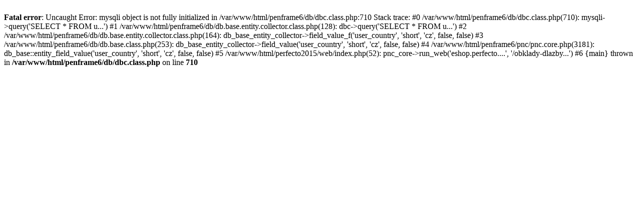

--- FILE ---
content_type: text/html; encoding=utf-8;charset=UTF-8
request_url: https://eshop.perfecto.cz/obklady-dlazby-sterky/dle-zakladni-barvy/fialova/art-nouveau
body_size: 428
content:
<br />
<b>Fatal error</b>:  Uncaught Error: mysqli object is not fully initialized in /var/www/html/penframe6/db/dbc.class.php:710
Stack trace:
#0 /var/www/html/penframe6/db/dbc.class.php(710): mysqli-&gt;query('SELECT * FROM u...')
#1 /var/www/html/penframe6/db/db.base.entity.collector.class.php(128): dbc-&gt;query('SELECT * FROM u...')
#2 /var/www/html/penframe6/db/db.base.entity.collector.class.php(164): db_base_entity_collector-&gt;field_value_f('user_country', 'short', 'cz', false, false)
#3 /var/www/html/penframe6/db/db.base.class.php(253): db_base_entity_collector-&gt;field_value('user_country', 'short', 'cz', false, false)
#4 /var/www/html/penframe6/pnc/pnc.core.php(3181): db_base::entity_field_value('user_country', 'short', 'cz', false, false)
#5 /var/www/html/perfecto2015/web/index.php(52): pnc_core-&gt;run_web('eshop.perfecto....', '/obklady-dlazby...')
#6 {main}
  thrown in <b>/var/www/html/penframe6/db/dbc.class.php</b> on line <b>710</b><br />
